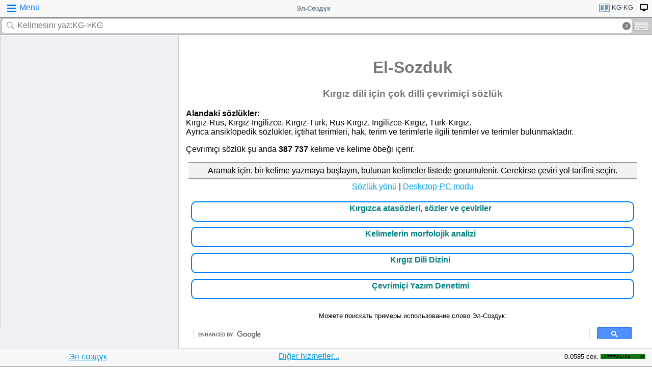

--- FILE ---
content_type: text/html;charset=utf-8
request_url: https://tamgasoft.kg/dict/index.php?lfrom=kg&lto=kg&lang=tr
body_size: 6349
content:
<!DOCTYPE HTML PUBLIC "-//W3C//DTD HTML 4.01 Transitional//EN" "http://www.w3.org/TR/html4/loose.dtd">
<html lang="tr">
<head>
<meta http-equiv='X-UA-Compatible' content='IE=edge,chrome=1'/>
<meta http-equiv="Content-Type" content='text/html; charset=utf-8'/>
<title>Эл-Сөздүк - Kırgızca dili için çok dilli çevrimiçi sözlük</title>
<meta name="keywords" content="Онлайн сөздүк, 
русско-кыргызский онлайн словарь, 
кыргызча-орусча онлайн сөздүк, 
online dictionary, 
kyrgyz language, 
кыргызский язык, 
терминдердин сөздүгү, 
синонимдер, 
антонимдер, 
кыргызча тезаурус
переводчик с кыргызского на русский, 
кыргызско русский переводчик, 
переводчик русский кыргызский, 
перевод русский на кыргызский, 
русский кыргызский переводчик, 
русско кыргызский переводчик, 
английский кыргызский переводчик, 
переводчик английский кыргызский, 
переводчик кыргызский на русский, 
орусча кыргызча переводчик, 
переводчик с русского на кыргызский, 
русско киргизский переводчик, 
переводчик русский на кыргызский">
<meta name="description" content="Электрондук сөздүк Электронный словарь кыргызского языка On-line dictionary for Kyrgyz language">
<meta name="viewport" content="width=device-width, initial-scale=1, maximum-scale=1, user-scalable=no">
<meta content="Эл-Сөздүк" name="Publisher" />
<meta name="robots" content="index,follow" />
<meta name="device type" content="" />


<meta name="google" content="notranslate"/>
<meta name="mobile-web-app-capable" content="yes">
<link rel="canonical" href="https://tamgasoft.kg/dict/">

<link rel="alternate" hreflang="en" href="https://tamgasoft.kg/dict/index.php?lang=en" />
<link rel="alternate" hreflang="ru" href="https://tamgasoft.kg/dict/index.php?lang=ru" />
<link rel="alternate" hreflang="ky" href="https://tamgasoft.kg/dict/index.php?lang=kg" />
<link rel="alternate" hreflang="tr" href="https://tamgasoft.kg/dict/index.php?lang=tr" />
<link rel="alternate" hreflang="x-default" href="https://tamgasoft.kg/dict/index.php?lang=ru" />

<link rel="icon" type="image/png" href="/dict/image/ic_el_16_16.png" sizes="16x16">
<link rel="icon" type="image/png" href="/dict/image/ic_el_32_32.png" sizes="32x32">
<link rel="icon" type="image/png" href="/dict/image/ic_el_96_96.png" sizes="96x96">
<LINK href="/dict/image/ic_el_16_16.png" type=image/x-icon rel="shortcut icon"/> 

<link rel="stylesheet" href="/dict/cash_7/style3_c.css">






<script type="text/javascript">
var spage='main';
var lngfrom='kg';
var lngto='kg';
var lngfrom2='kırgızca';
var lngto2='kırgızca';

var ui_lang="tr";
var lp_id=1;
var kw="";
var found_sth=1;
var audioserver_domain="audio.dict.cc";

var fsize=100;
</script>

<!-- Google tag (gtag.js) -->
<script async src="https://www.googletagmanager.com/gtag/js?id=G-5P4QW9BDEZ"></script>
<script>
  window.dataLayer = window.dataLayer || [];
  function gtag(){dataLayer.push(arguments);}
  gtag('js', new Date());

  gtag('config', 'G-5P4QW9BDEZ');
</script>
  <!-- Yandex.RTB -->
  <script>window.yaContextCb=window.yaContextCb||[]</script>
  <script src="https://yandex.ru/ads/system/context.js" async></script>

<style type="text/css">
.lTable td{border:2px solid;vertical-align:top; border-color: cadetblue;}
.lTable.topValign td{vertical-align:top !important; border-color: cadetblue;} 	

ins.adsbygoogle[data-ad-status="unfilled"] {
    display: none !important;
}

.banner_fk_mob {
  width: 100%;
  height: 20%;
  background: green;
  font-size: 0;
}


.banner_fk_mob img {
  height : 100%;
  width: 100%;
  }
  
.banner_fk_desc {
  width: 100%;
  height: 20%;
  background: green;
  font-size: 0;
}


.banner_fk_desc img {
  height : 100%;
  width: 100%;
  }
  
@media screen and (min-width:648px)
 {  
.banner_fk_mob {
    display: none;
  }
}

@media screen and (max-width:648px)
{
.banner_fk_desc {
    display: none;
  }
}

</style>


<style type="text/css">#transview{font-size: 100%;}</style>
<style type="text/css">
.mobview1 {max-width:1400px;}
.mobview1trans {max-width:1020px;}

.fff {max-width:1400px; }
.ffftrans {max-width:1020px;}

@media screen and (max-width: 1600px)  {
  #r_rekl {display:none;}
}



</style>


</head>
<body>
<div id="mvk" style="max-width: 1400px;  position: relative; height: calc(100vh);">

<div id="header1" class="mobview1">
<table style="width:100%"><tr><td id="td1">
<div id="h1a" onclick="menuiconclick()"><div id="menuiconcontainer"><div class="menuiconbar1"></div><div class="menuiconbar2"></div><div class="menuiconbar3"></div></div><span id="cmenu">Menü</span></div>
</td>
<td style="text-align:-webkit-center;color: #708090;">
<div id="h1b" onclick="scroll_up()">Эл-Сөздүк</div>
</td>
<td id="td3">
<nav id="head1" class="headernav" style="font-size: small; float:right; left: 0px; ">
	<ul class="main-nav">
		<li><a href="#" ><div id="lngdict">
		<img src="/dict/cash_7/images/book4.png" style="width:21px; height:17px; vertical-align: middle; padding-left:4px;">
		kg-kg</div></a>
		   <ul class="articles-nav" style="min-width: 40px; margin-top: -3px;">
		   				<li><a href="/dict/index.php?lfrom=kg" onclick="change_lng_dict('kg','xx','kırgızca','xx');"><img id="lkgxx" src="/dict/cash_7/images/check0.png" style="width:18px; height:16px; vertical-align: middle; padding-left:4px;">KG</a></li>				<li><a href="/dict/index.php?lfrom=kg&lto=ru" onclick="change_lng_dict('kg','ru','kırgızca','rusça');"><img id="lkgru" src="/dict/cash_7/images/check0.png" style="width:18px; height:16px; vertical-align: middle; padding-left:4px;">KG-RU</a></li>				<li><a href="/dict/index.php?lfrom=kg&lto=en" onclick="change_lng_dict('kg','en','kırgızca','ingilizce');"><img id="lkgen" src="/dict/cash_7/images/check0.png" style="width:18px; height:16px; vertical-align: middle; padding-left:4px;">KG-EN</a></li>				<li><a href="/dict/index.php?lfrom=kg&lto=tr" onclick="change_lng_dict('kg','tr','kırgızca','türkçe');"><img id="lkgtr" src="/dict/cash_7/images/check0.png" style="width:18px; height:16px; vertical-align: middle; padding-left:4px;">KG-TR</a></li>				<li><a href="/dict/index.php?lfrom=ru" onclick="change_lng_dict('ru','xx','rusça','xx');"><img id="lruxx" src="/dict/cash_7/images/check0.png" style="width:18px; height:16px; vertical-align: middle; padding-left:4px;">RU</a></li>				<li><a href="/dict/index.php?lfrom=ru&lto=kg" onclick="change_lng_dict('ru','kg','rusça','kırgızca');"><img id="lrukg" src="/dict/cash_7/images/check0.png" style="width:18px; height:16px; vertical-align: middle; padding-left:4px;">RU-KG</a></li>				<li><a href="/dict/index.php?lfrom=en" onclick="change_lng_dict('en','xx','ingilizce','xx');"><img id="lenxx" src="/dict/cash_7/images/check0.png" style="width:18px; height:16px; vertical-align: middle; padding-left:4px;">EN</a></li>				<li><a href="/dict/index.php?lfrom=en&lto=kg" onclick="change_lng_dict('en','kg','ingilizce','kırgızca');"><img id="lenkg" src="/dict/cash_7/images/check0.png" style="width:18px; height:16px; vertical-align: middle; padding-left:4px;">EN-KG</a></li>				<li><a href="/dict/index.php?lfrom=tr" onclick="change_lng_dict('tr','xx','türkçe','xx');"><img id="ltrxx" src="/dict/cash_7/images/check0.png" style="width:18px; height:16px; vertical-align: middle; padding-left:4px;">TR</a></li>				<li><a href="/dict/index.php?lfrom=tr&lto=kg" onclick="change_lng_dict('tr','kg','türkçe','kırgızca');"><img id="ltrkg" src="/dict/cash_7/images/check0.png" style="width:18px; height:16px; vertical-align: middle; padding-left:4px;">TR-KG</a></li>				<li><a href="/dict/" onclick="change_lng_dict('xx','xx','xx','xx');"><img id="lxxxx" src="/dict/cash_7/images/check0.png" style="width:18px; height:16px; vertical-align: middle; padding-left:4px;">ALL</a></li>		  
			</ul>
		</li>
		
		
		
   <li id="displ_class"><a href="/dict/index.php?mode=classic&lfrom=kg&lto=kg" rel="nofollow"><div style="padding: 0px;min-height: 20px;text-transform:uppercase">
		<img src="/dict/image/desctop_mode.png" style="width:16px; height:16px; vertical-align: middle; padding-left:4px;"></div></a>
		</li>		
	</ul>
	</nav>
</td>
</tr>
</table>	

</div>
<div id="header2" class="mobview1">
<table style="width:100%">
<tr id="tb1"><td style="padding:0px;">
<form id="searchform" action="/dict/index.php" method="GET">
<input type="hidden" id="lfrom" name="lfrom" value="kg">
<input type="hidden" id="lto" name="lto" value="kg">
<input type="text" name="word" id="searchfield" onfocus="searchfield_onfocus()" onblur="searchfield_onblur()" onkeyup="autosug_ku(this.value, event)" autocomplete="off" value="" placeholder="Kelimesini yaz:KG->KG">
<div class="close-icon" onclick="clearbuttonclick()"></div>
</form>
</td><td style="width:30px; padding:0px 2px;">

<div class="mm" style="font-size: small; float:right; left: 0px; ">
	<ul class="mm" style="display:flex;">
		<li><a href="#"><div style="background-image: url(/dict/cash_7/images/keyboard.png);
    background-repeat: no-repeat;
    background-size: 33px 17px; width:33px;height:17px;"></div></a>
		   <ul id="articles-mm" style="margin-left: -42px;">
				<li>
				<div id="bkv">
<a class="bukv" onclick="insertAtCursor(document.getElementById('searchfield'),'ө'); document.getElementById('searchfield').focus(); return false;">Ө</a>
<a class="bukv" onclick="insertAtCursor(document.getElementById('searchfield'),'ү'); document.getElementById('searchfield').focus(); return false;">Ү</a>
<a class="bukv" onclick="insertAtCursor(document.getElementById('searchfield'),'ң'); document.getElementById('searchfield').focus(); return false;">Ң</a>
</div>

				</li>
			</ul>
		</li>
	</ul>
	</div>
	
</td></tr></table>
</div>
<div id="main" style="min-height: 300px;" class="mobview1">
<div id="sugview" style="">


</div>

<div id="transview" class="mobview1trans">
﻿<div style=" text-align: center; font-family: Arial,Helvetica,sans-serif; margin: 5px;">
<h1 style="text-align: center; color: #777;">El-Sozduk</h1>
<h3 style="text-align: center;color: #777;">Kırgız dili için çok dilli çevrimiçi sözlük</h3>
<p style="text-align:left;"><span lang="en" style="color: #000;"><strong>Alandaki sözlükler:</strong><br /></span><span lang="en">Kırgız-Rus, Kırgız-İngilizce, Kırgız-Türk, Rus-Kırgız, İngilizce-Kırgız, Türk-Kırgız.</span><br><span lang="en">Ayrıca ansiklopedik sözlükler, içtihat terimleri, hak, terim ve terimlerle ilgili terimler ve terimler bulunmaktadır.</span></p>
<p style="text-align:left;">Çevrimiçi sözlük şu anda  <nobr><b>387 737</b></nobr> kelime ve kelime öbeği içerir.</p>
<p style="text-align: center; background-color: #f1f1f1;border-bottom-style: groove;border-top-style: groove; margin: 5px;padding: 5px;">Aramak için, bir kelime yazmaya başlayın, bulunan kelimeler listede görüntülenir. Gerekirse çeviri yol tarifini seçin.</span></p>
<div style="text-align:center;"><a href="javascript:;" onclick="LoadDictNapravl()" style="color:#039be5;text-decoration:underline;">Sözlük yönü</a> | <a href="/dict/index.php?mode=classic&lfrom=kg&lto=kg" rel="nofollow" style="color:#039be5;text-decoration:underline;">Deskctop-PC modu</a></div>
	
<div style="margin-top: 20px;">
<h1 style="font-size: medium;margin-top:0;"><div class="servvv" style="border: 2px #007bff solid; border-radius: 10px; margin: 10px; cursor: pointer;">
	<a href="//tamgasoft.kg/makaldar/ru/">Kırgızca atasözleri, sözler ve çeviriler</a></div></h1>
<h1 style="font-size: medium;margin-top:0;"><div class="servvv" style="border: 2px #007bff solid; border-radius: 10px; margin: 10px; cursor: pointer;">
	<a href="//tamgasoft.kg/morfo/ru/">Kelimelerin morfolojik analizi</a></div></h1>
<h1 style="font-size: medium;margin-top:0;"><div class="servvv" style="border: 2px #007bff solid; border-radius: 10px; margin: 10px; cursor: pointer;">
	<a href="//tamgasoft.kg/kyrgyz/ru/">Kırgız Dili Dizini</a></div></h1>
<h1 style="font-size: medium;margin-top:0;"><div class="servvv" style="border: 2px #007bff solid; border-radius: 10px; margin: 10px; cursor: pointer;">
	<a href="//tamgasoft.kg/orfo/">Çevrimiçi Yazım Denetimi</a></div></h1>
</div>	

	      
<div style="padding: 15px 0px 0px 0px;">
<span style="font-family: Arial,Helvetica,sans-serif; font-size:80%; ">Можете поискать примеры использование слово Эл-Создук:</span>
<script async src="https://cse.google.com/cse.js?cx=partner-pub-7661135204291082:6482428932"></script>
<div class="gcse-search"></div>
</div>



<script type="text/javascript">

  var _gaq = _gaq || [];
  _gaq.push(['_setAccount', 'UA-30844162-1']);
  _gaq.push(['_trackPageview']);

  (function() {
    var ga = document.createElement('script'); ga.type = 'text/javascript'; ga.async = true;
    ga.src = ('https:' == document.location.protocol ? 'https://ssl' : 'http://www') + '.google-analytics.com/ga.js';
    var s = document.getElementsByTagName('script')[0]; s.parentNode.insertBefore(ga, s);
  })();

</script>
<!-- гугл адсенс новый-->
<script async src="https://pagead2.googlesyndication.com/pagead/js/adsbygoogle.js"></script>
<!-- гугл адсенс новый-->


<script>
function set_search_txt(my_query) {
      document.getElementById('gsc-i-id1').value=my_query;
	  add2recent_searches(lp_id, lngfrom, lngfrom2, lngto2, kw);
	  
	  if (spage=='onlinetranslator') {
      document.getElementById('sugview').style.display='none';
	  document.getElementById('transview').style.left='10px';
	  document.getElementById('transview').style.width='100%';

	  }
    }
  window.onload = () => set_search_txt('');
  
  
  
</script>


</div>
<div id="footer" class="mobview1">
<table style="width:100%;" >
<tr>
<td style="text-align: center;"><a href="/dict/" style="color:#039be5;text-decoration:underline;">Эл-сөздүк</a></td>
<td style="text-align: center;"><a href="/dict/index.php?page=services" style="color:#039be5;text-decoration:underline;">Diğer hizmetler...</a></td>
<td style="text-align: right;"><span style="font-size: small;">0.0585 сек.</span></td>
<td style="width: 100px;"><!-- WWW.NET.KG , code for http://tamgasoft.kg -->
<script language="javascript" type="text/javascript">
 java="1.0";
 java1=""+"refer="+escape(document.referrer)+"&amp;page="+escape(window.location.href);
 document.cookie="astratop=1; path=/";
 java1+="&amp;c="+(document.cookie?"yes":"now");
</script>
<script language="javascript1.1" type="text/javascript">
 java="1.1";
 java1+="&amp;java="+(navigator.javaEnabled()?"yes":"now");
</script>
<script language="javascript1.2" type="text/javascript">
 java="1.2";
 java1+="&amp;razresh="+screen.width+'x'+screen.height+"&amp;cvet="+
 (((navigator.appName.substring(0,3)=="Mic"))?
 screen.colorDepth:screen.pixelDepth);
</script>
<script language="javascript1.3" type="text/javascript">java="1.3"</script>
<script language="javascript" type="text/javascript">
 java1+="&amp;jscript="+java+"&amp;rand="+Math.random();
 document.write("<a href='//www.net.kg/stat.php?id=1395&amp;fromsite=1395' target='_blank'>"+
 "<img src='//www.net.kg/img.php?id=1395&amp;"+java1+
 "' border='0' alt='WWW.NET.KG' width='88' height='10' /></a>");
</script>
<noscript>
 <a href='//net.kg/stat.php?id=1395&amp;fromsite=1395' target='_blank'><img
  src="//net.kg/img.php?id=1395" border='0' alt='WWW.NET.KG' width='88'
  height='10' /></a>
</noscript>
<!-- /WWW.NET.KG -->
  </td>
</tr>
</table>

</div>

</div>

<div id="menuview"><div class="sugviewspacer"></div>
<div class="sugviewentry bgfff"><a class="ic ic-desktop" href="/dict/index.php?mode=classic&lfrom=kg&lto=kg" rel="nofollow">Tam sürüm (Desktop-PC)</a></div>
<div class="sugviewentry bgfff"><a class="ic ic-translate" href="/dict/index.php?page=onlinetranslator">Online Google translator</a></div>
<div class="sugviewentry bgfff"><a class="ic ic-clock" href="javascript:;" onclick="show_recent_searches()">Aramalarım</a></div>
<div class="sugviewentry bgfff"><a class="ic ic-bookmark" href="javascript:;" onclick="show_bookmarks()">Yer işaretlerim</a></div>
<div class="sugviewentry bgfff"><a class="ic ic-book" href="/dict/index.php?page=list_dics">Dictionaries</a></div>
<div class="sugviewentry bgfff" style="display: inline-flex; width: 100%;">
<span style="padding-left: 25px;" href="">Yazı boyutunu</span><a class="ic ic-font1" onclick="fontch(10)"></a>
<a class="ic ic-font2" href="javascript:;" onclick="fontch(-10)"></a></div>
<div class="sugviewspacer"></div>


<div class="sugviewentry bgfff withspan"><span>Arayüz dili (Interface Language)</span><a class="flag-ru" href="/dict/index.php?lfrom=kg&lto=kg&lang=ru">Русский</a></div>
<div class="sugviewentry bgfff"><a class="flag flag-kg" href="/dict/index.php?lfrom=kg&lto=kg&lang=kg">Кыргызча</a></div>
<div class="sugviewentry bgfff"><a class="flag flag-en" href="/dict/index.php?lfrom=kg&lto=kg&lang=en">English</a></div>
<div class="sugviewentry bgfff"><a class="flag flag-tr" href="/dict/index.php?lfrom=kg&lto=kg&lang=tr"><div class="ic ic-check" style="float:right;margin-right:2px"></div>Türkçe</a></div>

<div class="sugviewspacer"></div>
<div class="sugviewentry bgfff withspan"><span>
Sözlük yönü</span><a class="flag-ru" href="/dict/index.php?lfrom=ru&lto=kg">Rusça-Kırgızca</a></div>
<div class="sugviewentry bgfff"><a class="flag flag-kg" href="/dict/index.php?lfrom=kg&lto=ru">
Kırgızca-Rusça</a></div>
<div class="sugviewentry bgfff"><a class="flag flag-en" href="/dict/index.php?lfrom=en&lto=kg">
Ingilizce-Kırgızca</a></div>
<div class="sugviewentry bgfff"><a href="javascript:;" onclick="LoadDictNapravl()">Sözlük yönü</a></div>

<div class="sugviewspacer"></div>
<div class="sugviewentry bgfff"><a class="ic ic-info" href="/dict/index.php?page=about">Proje hakkında</a></div>
<div class="sugviewspacer" style="border-bottom:none"></div>
</div>

<script>
     (adsbygoogle = window.adsbygoogle || []).push({});
</script>

<script async="async" type="text/javascript" src="/dict/lib/JsHttpRequest/JsHttpRequest.js"></script>

<script async="async" type="text/javascript" src="/dict/cash_7/m_sozduk.js"></script>



</div>  <!-- mvk -->

<div id="r_rekl" style="position: fixed; top: 0px; left: 1400px; width: calc(100% - 1400px - 50px); margin: 10px; height: calc(100vh - 20px);">

<!-- Боковой эл-создук -->
<ins class="adsbygoogle"
     style="display:block"
     data-ad-client="ca-pub-7661135204291082"
     data-ad-slot="3474376194"
     data-ad-format="auto"
     data-full-width-responsive="true">
</ins>

</div>


</body>
</html>

--- FILE ---
content_type: text/html; charset=utf-8
request_url: https://www.google.com/recaptcha/api2/aframe
body_size: 93
content:
<!DOCTYPE HTML><html><head><meta http-equiv="content-type" content="text/html; charset=UTF-8"></head><body><script nonce="ctKWd2890nQtVYpbyuA-iQ">/** Anti-fraud and anti-abuse applications only. See google.com/recaptcha */ try{var clients={'sodar':'https://pagead2.googlesyndication.com/pagead/sodar?'};window.addEventListener("message",function(a){try{if(a.source===window.parent){var b=JSON.parse(a.data);var c=clients[b['id']];if(c){var d=document.createElement('img');d.src=c+b['params']+'&rc='+(localStorage.getItem("rc::a")?sessionStorage.getItem("rc::b"):"");window.document.body.appendChild(d);sessionStorage.setItem("rc::e",parseInt(sessionStorage.getItem("rc::e")||0)+1);localStorage.setItem("rc::h",'1768611583887');}}}catch(b){}});window.parent.postMessage("_grecaptcha_ready", "*");}catch(b){}</script></body></html>